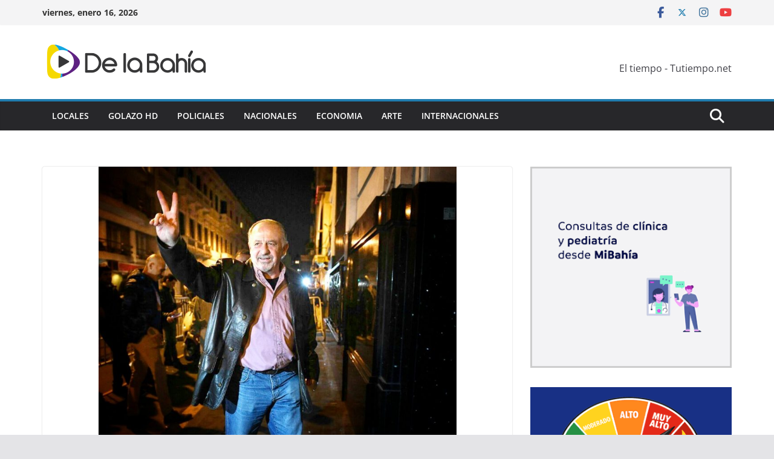

--- FILE ---
content_type: text/html; charset=UTF-8
request_url: https://www.delabahia.com.ar/candidato-k-reconocio-que-hubo-funcionarios-que-cometieron-actos-de-corrupcion-nefastos/
body_size: 15774
content:
		<!doctype html>
		<html lang="es-AR">
		
<head>

			<meta charset="UTF-8"/>
		<meta name="viewport" content="width=device-width, initial-scale=1">
		<link rel="profile" href="http://gmpg.org/xfn/11"/>
		
	<meta name='robots' content='index, follow, max-image-preview:large, max-snippet:-1, max-video-preview:-1' />
	<style>img:is([sizes="auto" i], [sizes^="auto," i]) { contain-intrinsic-size: 3000px 1500px }</style>
	
	<!-- This site is optimized with the Yoast SEO plugin v26.3 - https://yoast.com/wordpress/plugins/seo/ -->
	<title>Candidato K reconoció que &quot;hubo funcionarios que cometieron actos de corrupción nefastos&quot; - De La Bahia</title>
	<link rel="canonical" href="https://www.delabahia.com.ar/candidato-k-reconocio-que-hubo-funcionarios-que-cometieron-actos-de-corrupcion-nefastos/" />
	<meta property="og:locale" content="es_ES" />
	<meta property="og:type" content="article" />
	<meta property="og:title" content="Candidato K reconoció que &quot;hubo funcionarios que cometieron actos de corrupción nefastos&quot; - De La Bahia" />
	<meta property="og:description" content="&nbsp; El secretario general de la CTA de los Trabajadores, Hugo Yasky, admitió hoy que hubo funcionarios kirchneristas que &#8220;cometieron" />
	<meta property="og:url" content="https://www.delabahia.com.ar/candidato-k-reconocio-que-hubo-funcionarios-que-cometieron-actos-de-corrupcion-nefastos/" />
	<meta property="og:site_name" content="De La Bahia" />
	<meta property="article:published_time" content="2017-09-28T13:34:41+00:00" />
	<meta property="og:image" content="https://www.delabahia.com.ar/wp-content/uploads/2017/09/0.1-501.jpg" />
	<meta property="og:image:width" content="1200" />
	<meta property="og:image:height" content="902" />
	<meta property="og:image:type" content="image/jpeg" />
	<meta name="author" content="De La Bahía Noticias" />
	<meta name="twitter:card" content="summary_large_image" />
	<meta name="twitter:label1" content="Escrito por" />
	<meta name="twitter:data1" content="De La Bahía Noticias" />
	<meta name="twitter:label2" content="Tiempo de lectura" />
	<meta name="twitter:data2" content="1 minuto" />
	<script type="application/ld+json" class="yoast-schema-graph">{"@context":"https://schema.org","@graph":[{"@type":"Article","@id":"https://www.delabahia.com.ar/candidato-k-reconocio-que-hubo-funcionarios-que-cometieron-actos-de-corrupcion-nefastos/#article","isPartOf":{"@id":"https://www.delabahia.com.ar/candidato-k-reconocio-que-hubo-funcionarios-que-cometieron-actos-de-corrupcion-nefastos/"},"author":{"name":"De La Bahía Noticias","@id":"https://www.delabahia.com.ar/#/schema/person/0b76d904a91776d197e35d54c16d3a29"},"headline":"Candidato K reconoció que &#8220;hubo funcionarios que cometieron actos de corrupción nefastos&#8221;","datePublished":"2017-09-28T13:34:41+00:00","mainEntityOfPage":{"@id":"https://www.delabahia.com.ar/candidato-k-reconocio-que-hubo-funcionarios-que-cometieron-actos-de-corrupcion-nefastos/"},"wordCount":164,"commentCount":0,"publisher":{"@id":"https://www.delabahia.com.ar/#organization"},"image":{"@id":"https://www.delabahia.com.ar/candidato-k-reconocio-que-hubo-funcionarios-que-cometieron-actos-de-corrupcion-nefastos/#primaryimage"},"thumbnailUrl":"https://www.delabahia.com.ar/wp-content/uploads/2017/09/0.1-501.jpg","keywords":["corrupcion","corrupción K","Cristina Fernández","Hugo Yasky","José López","Unidad Ciudadana"],"articleSection":["Nacionales"],"inLanguage":"es-AR","potentialAction":[{"@type":"CommentAction","name":"Comment","target":["https://www.delabahia.com.ar/candidato-k-reconocio-que-hubo-funcionarios-que-cometieron-actos-de-corrupcion-nefastos/#respond"]}]},{"@type":"WebPage","@id":"https://www.delabahia.com.ar/candidato-k-reconocio-que-hubo-funcionarios-que-cometieron-actos-de-corrupcion-nefastos/","url":"https://www.delabahia.com.ar/candidato-k-reconocio-que-hubo-funcionarios-que-cometieron-actos-de-corrupcion-nefastos/","name":"Candidato K reconoció que \"hubo funcionarios que cometieron actos de corrupción nefastos\" - De La Bahia","isPartOf":{"@id":"https://www.delabahia.com.ar/#website"},"primaryImageOfPage":{"@id":"https://www.delabahia.com.ar/candidato-k-reconocio-que-hubo-funcionarios-que-cometieron-actos-de-corrupcion-nefastos/#primaryimage"},"image":{"@id":"https://www.delabahia.com.ar/candidato-k-reconocio-que-hubo-funcionarios-que-cometieron-actos-de-corrupcion-nefastos/#primaryimage"},"thumbnailUrl":"https://www.delabahia.com.ar/wp-content/uploads/2017/09/0.1-501.jpg","datePublished":"2017-09-28T13:34:41+00:00","breadcrumb":{"@id":"https://www.delabahia.com.ar/candidato-k-reconocio-que-hubo-funcionarios-que-cometieron-actos-de-corrupcion-nefastos/#breadcrumb"},"inLanguage":"es-AR","potentialAction":[{"@type":"ReadAction","target":["https://www.delabahia.com.ar/candidato-k-reconocio-que-hubo-funcionarios-que-cometieron-actos-de-corrupcion-nefastos/"]}]},{"@type":"ImageObject","inLanguage":"es-AR","@id":"https://www.delabahia.com.ar/candidato-k-reconocio-que-hubo-funcionarios-que-cometieron-actos-de-corrupcion-nefastos/#primaryimage","url":"https://www.delabahia.com.ar/wp-content/uploads/2017/09/0.1-501.jpg","contentUrl":"https://www.delabahia.com.ar/wp-content/uploads/2017/09/0.1-501.jpg","width":1200,"height":902},{"@type":"BreadcrumbList","@id":"https://www.delabahia.com.ar/candidato-k-reconocio-que-hubo-funcionarios-que-cometieron-actos-de-corrupcion-nefastos/#breadcrumb","itemListElement":[{"@type":"ListItem","position":1,"name":"Inicio","item":"https://www.delabahia.com.ar/"},{"@type":"ListItem","position":2,"name":"Candidato K reconoció que &#8220;hubo funcionarios que cometieron actos de corrupción nefastos&#8221;"}]},{"@type":"WebSite","@id":"https://www.delabahia.com.ar/#website","url":"https://www.delabahia.com.ar/","name":"De La Bahia","description":"Noticias en vivo","publisher":{"@id":"https://www.delabahia.com.ar/#organization"},"potentialAction":[{"@type":"SearchAction","target":{"@type":"EntryPoint","urlTemplate":"https://www.delabahia.com.ar/?s={search_term_string}"},"query-input":{"@type":"PropertyValueSpecification","valueRequired":true,"valueName":"search_term_string"}}],"inLanguage":"es-AR"},{"@type":"Organization","@id":"https://www.delabahia.com.ar/#organization","name":"De La Bahia","url":"https://www.delabahia.com.ar/","logo":{"@type":"ImageObject","inLanguage":"es-AR","@id":"https://www.delabahia.com.ar/#/schema/logo/image/","url":"https://www.delabahia.com.ar/wp-content/uploads/2021/07/cropped-278x75-1.png","contentUrl":"https://www.delabahia.com.ar/wp-content/uploads/2021/07/cropped-278x75-1.png","width":278,"height":75,"caption":"De La Bahia"},"image":{"@id":"https://www.delabahia.com.ar/#/schema/logo/image/"}},{"@type":"Person","@id":"https://www.delabahia.com.ar/#/schema/person/0b76d904a91776d197e35d54c16d3a29","name":"De La Bahía Noticias","image":{"@type":"ImageObject","inLanguage":"es-AR","@id":"https://www.delabahia.com.ar/#/schema/person/image/","url":"https://secure.gravatar.com/avatar/d7825cd63cd355312af43cb78ec1c2a0?s=96&d=mm&r=g","contentUrl":"https://secure.gravatar.com/avatar/d7825cd63cd355312af43cb78ec1c2a0?s=96&d=mm&r=g","caption":"De La Bahía Noticias"},"url":"https://www.delabahia.com.ar/author/segui/"}]}</script>
	<!-- / Yoast SEO plugin. -->


<link rel="alternate" type="application/rss+xml" title="De La Bahia &raquo; Feed" href="https://www.delabahia.com.ar/feed/" />
<link rel="alternate" type="application/rss+xml" title="De La Bahia &raquo; RSS de los comentarios" href="https://www.delabahia.com.ar/comments/feed/" />
<link rel="alternate" type="application/rss+xml" title="De La Bahia &raquo; Candidato K reconoció que &#8220;hubo funcionarios que cometieron actos de corrupción nefastos&#8221; RSS de los comentarios" href="https://www.delabahia.com.ar/candidato-k-reconocio-que-hubo-funcionarios-que-cometieron-actos-de-corrupcion-nefastos/feed/" />
<script type="text/javascript">
/* <![CDATA[ */
window._wpemojiSettings = {"baseUrl":"https:\/\/s.w.org\/images\/core\/emoji\/15.0.3\/72x72\/","ext":".png","svgUrl":"https:\/\/s.w.org\/images\/core\/emoji\/15.0.3\/svg\/","svgExt":".svg","source":{"concatemoji":"https:\/\/www.delabahia.com.ar\/wp-includes\/js\/wp-emoji-release.min.js?ver=6.7.4"}};
/*! This file is auto-generated */
!function(i,n){var o,s,e;function c(e){try{var t={supportTests:e,timestamp:(new Date).valueOf()};sessionStorage.setItem(o,JSON.stringify(t))}catch(e){}}function p(e,t,n){e.clearRect(0,0,e.canvas.width,e.canvas.height),e.fillText(t,0,0);var t=new Uint32Array(e.getImageData(0,0,e.canvas.width,e.canvas.height).data),r=(e.clearRect(0,0,e.canvas.width,e.canvas.height),e.fillText(n,0,0),new Uint32Array(e.getImageData(0,0,e.canvas.width,e.canvas.height).data));return t.every(function(e,t){return e===r[t]})}function u(e,t,n){switch(t){case"flag":return n(e,"\ud83c\udff3\ufe0f\u200d\u26a7\ufe0f","\ud83c\udff3\ufe0f\u200b\u26a7\ufe0f")?!1:!n(e,"\ud83c\uddfa\ud83c\uddf3","\ud83c\uddfa\u200b\ud83c\uddf3")&&!n(e,"\ud83c\udff4\udb40\udc67\udb40\udc62\udb40\udc65\udb40\udc6e\udb40\udc67\udb40\udc7f","\ud83c\udff4\u200b\udb40\udc67\u200b\udb40\udc62\u200b\udb40\udc65\u200b\udb40\udc6e\u200b\udb40\udc67\u200b\udb40\udc7f");case"emoji":return!n(e,"\ud83d\udc26\u200d\u2b1b","\ud83d\udc26\u200b\u2b1b")}return!1}function f(e,t,n){var r="undefined"!=typeof WorkerGlobalScope&&self instanceof WorkerGlobalScope?new OffscreenCanvas(300,150):i.createElement("canvas"),a=r.getContext("2d",{willReadFrequently:!0}),o=(a.textBaseline="top",a.font="600 32px Arial",{});return e.forEach(function(e){o[e]=t(a,e,n)}),o}function t(e){var t=i.createElement("script");t.src=e,t.defer=!0,i.head.appendChild(t)}"undefined"!=typeof Promise&&(o="wpEmojiSettingsSupports",s=["flag","emoji"],n.supports={everything:!0,everythingExceptFlag:!0},e=new Promise(function(e){i.addEventListener("DOMContentLoaded",e,{once:!0})}),new Promise(function(t){var n=function(){try{var e=JSON.parse(sessionStorage.getItem(o));if("object"==typeof e&&"number"==typeof e.timestamp&&(new Date).valueOf()<e.timestamp+604800&&"object"==typeof e.supportTests)return e.supportTests}catch(e){}return null}();if(!n){if("undefined"!=typeof Worker&&"undefined"!=typeof OffscreenCanvas&&"undefined"!=typeof URL&&URL.createObjectURL&&"undefined"!=typeof Blob)try{var e="postMessage("+f.toString()+"("+[JSON.stringify(s),u.toString(),p.toString()].join(",")+"));",r=new Blob([e],{type:"text/javascript"}),a=new Worker(URL.createObjectURL(r),{name:"wpTestEmojiSupports"});return void(a.onmessage=function(e){c(n=e.data),a.terminate(),t(n)})}catch(e){}c(n=f(s,u,p))}t(n)}).then(function(e){for(var t in e)n.supports[t]=e[t],n.supports.everything=n.supports.everything&&n.supports[t],"flag"!==t&&(n.supports.everythingExceptFlag=n.supports.everythingExceptFlag&&n.supports[t]);n.supports.everythingExceptFlag=n.supports.everythingExceptFlag&&!n.supports.flag,n.DOMReady=!1,n.readyCallback=function(){n.DOMReady=!0}}).then(function(){return e}).then(function(){var e;n.supports.everything||(n.readyCallback(),(e=n.source||{}).concatemoji?t(e.concatemoji):e.wpemoji&&e.twemoji&&(t(e.twemoji),t(e.wpemoji)))}))}((window,document),window._wpemojiSettings);
/* ]]> */
</script>
<style id='wp-emoji-styles-inline-css' type='text/css'>

	img.wp-smiley, img.emoji {
		display: inline !important;
		border: none !important;
		box-shadow: none !important;
		height: 1em !important;
		width: 1em !important;
		margin: 0 0.07em !important;
		vertical-align: -0.1em !important;
		background: none !important;
		padding: 0 !important;
	}
</style>
<link rel='stylesheet' id='wp-block-library-css' href='https://www.delabahia.com.ar/wp-includes/css/dist/block-library/style.min.css?ver=6.7.4' type='text/css' media='all' />
<style id='wp-block-library-theme-inline-css' type='text/css'>
.wp-block-audio :where(figcaption){color:#555;font-size:13px;text-align:center}.is-dark-theme .wp-block-audio :where(figcaption){color:#ffffffa6}.wp-block-audio{margin:0 0 1em}.wp-block-code{border:1px solid #ccc;border-radius:4px;font-family:Menlo,Consolas,monaco,monospace;padding:.8em 1em}.wp-block-embed :where(figcaption){color:#555;font-size:13px;text-align:center}.is-dark-theme .wp-block-embed :where(figcaption){color:#ffffffa6}.wp-block-embed{margin:0 0 1em}.blocks-gallery-caption{color:#555;font-size:13px;text-align:center}.is-dark-theme .blocks-gallery-caption{color:#ffffffa6}:root :where(.wp-block-image figcaption){color:#555;font-size:13px;text-align:center}.is-dark-theme :root :where(.wp-block-image figcaption){color:#ffffffa6}.wp-block-image{margin:0 0 1em}.wp-block-pullquote{border-bottom:4px solid;border-top:4px solid;color:currentColor;margin-bottom:1.75em}.wp-block-pullquote cite,.wp-block-pullquote footer,.wp-block-pullquote__citation{color:currentColor;font-size:.8125em;font-style:normal;text-transform:uppercase}.wp-block-quote{border-left:.25em solid;margin:0 0 1.75em;padding-left:1em}.wp-block-quote cite,.wp-block-quote footer{color:currentColor;font-size:.8125em;font-style:normal;position:relative}.wp-block-quote:where(.has-text-align-right){border-left:none;border-right:.25em solid;padding-left:0;padding-right:1em}.wp-block-quote:where(.has-text-align-center){border:none;padding-left:0}.wp-block-quote.is-large,.wp-block-quote.is-style-large,.wp-block-quote:where(.is-style-plain){border:none}.wp-block-search .wp-block-search__label{font-weight:700}.wp-block-search__button{border:1px solid #ccc;padding:.375em .625em}:where(.wp-block-group.has-background){padding:1.25em 2.375em}.wp-block-separator.has-css-opacity{opacity:.4}.wp-block-separator{border:none;border-bottom:2px solid;margin-left:auto;margin-right:auto}.wp-block-separator.has-alpha-channel-opacity{opacity:1}.wp-block-separator:not(.is-style-wide):not(.is-style-dots){width:100px}.wp-block-separator.has-background:not(.is-style-dots){border-bottom:none;height:1px}.wp-block-separator.has-background:not(.is-style-wide):not(.is-style-dots){height:2px}.wp-block-table{margin:0 0 1em}.wp-block-table td,.wp-block-table th{word-break:normal}.wp-block-table :where(figcaption){color:#555;font-size:13px;text-align:center}.is-dark-theme .wp-block-table :where(figcaption){color:#ffffffa6}.wp-block-video :where(figcaption){color:#555;font-size:13px;text-align:center}.is-dark-theme .wp-block-video :where(figcaption){color:#ffffffa6}.wp-block-video{margin:0 0 1em}:root :where(.wp-block-template-part.has-background){margin-bottom:0;margin-top:0;padding:1.25em 2.375em}
</style>
<link rel='stylesheet' id='wp-components-css' href='https://www.delabahia.com.ar/wp-includes/css/dist/components/style.min.css?ver=6.7.4' type='text/css' media='all' />
<link rel='stylesheet' id='wp-preferences-css' href='https://www.delabahia.com.ar/wp-includes/css/dist/preferences/style.min.css?ver=6.7.4' type='text/css' media='all' />
<link rel='stylesheet' id='wp-block-editor-css' href='https://www.delabahia.com.ar/wp-includes/css/dist/block-editor/style.min.css?ver=6.7.4' type='text/css' media='all' />
<link rel='stylesheet' id='popup-maker-block-library-style-css' href='https://www.delabahia.com.ar/wp-content/plugins/popup-maker/dist/packages/block-library-style.css?ver=dbea705cfafe089d65f1' type='text/css' media='all' />
<style id='global-styles-inline-css' type='text/css'>
:root{--wp--preset--aspect-ratio--square: 1;--wp--preset--aspect-ratio--4-3: 4/3;--wp--preset--aspect-ratio--3-4: 3/4;--wp--preset--aspect-ratio--3-2: 3/2;--wp--preset--aspect-ratio--2-3: 2/3;--wp--preset--aspect-ratio--16-9: 16/9;--wp--preset--aspect-ratio--9-16: 9/16;--wp--preset--color--black: #000000;--wp--preset--color--cyan-bluish-gray: #abb8c3;--wp--preset--color--white: #ffffff;--wp--preset--color--pale-pink: #f78da7;--wp--preset--color--vivid-red: #cf2e2e;--wp--preset--color--luminous-vivid-orange: #ff6900;--wp--preset--color--luminous-vivid-amber: #fcb900;--wp--preset--color--light-green-cyan: #7bdcb5;--wp--preset--color--vivid-green-cyan: #00d084;--wp--preset--color--pale-cyan-blue: #8ed1fc;--wp--preset--color--vivid-cyan-blue: #0693e3;--wp--preset--color--vivid-purple: #9b51e0;--wp--preset--gradient--vivid-cyan-blue-to-vivid-purple: linear-gradient(135deg,rgba(6,147,227,1) 0%,rgb(155,81,224) 100%);--wp--preset--gradient--light-green-cyan-to-vivid-green-cyan: linear-gradient(135deg,rgb(122,220,180) 0%,rgb(0,208,130) 100%);--wp--preset--gradient--luminous-vivid-amber-to-luminous-vivid-orange: linear-gradient(135deg,rgba(252,185,0,1) 0%,rgba(255,105,0,1) 100%);--wp--preset--gradient--luminous-vivid-orange-to-vivid-red: linear-gradient(135deg,rgba(255,105,0,1) 0%,rgb(207,46,46) 100%);--wp--preset--gradient--very-light-gray-to-cyan-bluish-gray: linear-gradient(135deg,rgb(238,238,238) 0%,rgb(169,184,195) 100%);--wp--preset--gradient--cool-to-warm-spectrum: linear-gradient(135deg,rgb(74,234,220) 0%,rgb(151,120,209) 20%,rgb(207,42,186) 40%,rgb(238,44,130) 60%,rgb(251,105,98) 80%,rgb(254,248,76) 100%);--wp--preset--gradient--blush-light-purple: linear-gradient(135deg,rgb(255,206,236) 0%,rgb(152,150,240) 100%);--wp--preset--gradient--blush-bordeaux: linear-gradient(135deg,rgb(254,205,165) 0%,rgb(254,45,45) 50%,rgb(107,0,62) 100%);--wp--preset--gradient--luminous-dusk: linear-gradient(135deg,rgb(255,203,112) 0%,rgb(199,81,192) 50%,rgb(65,88,208) 100%);--wp--preset--gradient--pale-ocean: linear-gradient(135deg,rgb(255,245,203) 0%,rgb(182,227,212) 50%,rgb(51,167,181) 100%);--wp--preset--gradient--electric-grass: linear-gradient(135deg,rgb(202,248,128) 0%,rgb(113,206,126) 100%);--wp--preset--gradient--midnight: linear-gradient(135deg,rgb(2,3,129) 0%,rgb(40,116,252) 100%);--wp--preset--font-size--small: 13px;--wp--preset--font-size--medium: 16px;--wp--preset--font-size--large: 20px;--wp--preset--font-size--x-large: 24px;--wp--preset--font-size--xx-large: 30px;--wp--preset--font-size--huge: 36px;--wp--preset--font-family--dm-sans: DM Sans, sans-serif;--wp--preset--font-family--public-sans: Public Sans, sans-serif;--wp--preset--font-family--roboto: Roboto, sans-serif;--wp--preset--font-family--segoe-ui: Segoe UI, Arial, sans-serif;--wp--preset--font-family--ibm-plex-serif: IBM Plex Serif, sans-serif;--wp--preset--font-family--inter: Inter, sans-serif;--wp--preset--spacing--20: 0.44rem;--wp--preset--spacing--30: 0.67rem;--wp--preset--spacing--40: 1rem;--wp--preset--spacing--50: 1.5rem;--wp--preset--spacing--60: 2.25rem;--wp--preset--spacing--70: 3.38rem;--wp--preset--spacing--80: 5.06rem;--wp--preset--shadow--natural: 6px 6px 9px rgba(0, 0, 0, 0.2);--wp--preset--shadow--deep: 12px 12px 50px rgba(0, 0, 0, 0.4);--wp--preset--shadow--sharp: 6px 6px 0px rgba(0, 0, 0, 0.2);--wp--preset--shadow--outlined: 6px 6px 0px -3px rgba(255, 255, 255, 1), 6px 6px rgba(0, 0, 0, 1);--wp--preset--shadow--crisp: 6px 6px 0px rgba(0, 0, 0, 1);}:root { --wp--style--global--content-size: 760px;--wp--style--global--wide-size: 1160px; }:where(body) { margin: 0; }.wp-site-blocks > .alignleft { float: left; margin-right: 2em; }.wp-site-blocks > .alignright { float: right; margin-left: 2em; }.wp-site-blocks > .aligncenter { justify-content: center; margin-left: auto; margin-right: auto; }:where(.wp-site-blocks) > * { margin-block-start: 24px; margin-block-end: 0; }:where(.wp-site-blocks) > :first-child { margin-block-start: 0; }:where(.wp-site-blocks) > :last-child { margin-block-end: 0; }:root { --wp--style--block-gap: 24px; }:root :where(.is-layout-flow) > :first-child{margin-block-start: 0;}:root :where(.is-layout-flow) > :last-child{margin-block-end: 0;}:root :where(.is-layout-flow) > *{margin-block-start: 24px;margin-block-end: 0;}:root :where(.is-layout-constrained) > :first-child{margin-block-start: 0;}:root :where(.is-layout-constrained) > :last-child{margin-block-end: 0;}:root :where(.is-layout-constrained) > *{margin-block-start: 24px;margin-block-end: 0;}:root :where(.is-layout-flex){gap: 24px;}:root :where(.is-layout-grid){gap: 24px;}.is-layout-flow > .alignleft{float: left;margin-inline-start: 0;margin-inline-end: 2em;}.is-layout-flow > .alignright{float: right;margin-inline-start: 2em;margin-inline-end: 0;}.is-layout-flow > .aligncenter{margin-left: auto !important;margin-right: auto !important;}.is-layout-constrained > .alignleft{float: left;margin-inline-start: 0;margin-inline-end: 2em;}.is-layout-constrained > .alignright{float: right;margin-inline-start: 2em;margin-inline-end: 0;}.is-layout-constrained > .aligncenter{margin-left: auto !important;margin-right: auto !important;}.is-layout-constrained > :where(:not(.alignleft):not(.alignright):not(.alignfull)){max-width: var(--wp--style--global--content-size);margin-left: auto !important;margin-right: auto !important;}.is-layout-constrained > .alignwide{max-width: var(--wp--style--global--wide-size);}body .is-layout-flex{display: flex;}.is-layout-flex{flex-wrap: wrap;align-items: center;}.is-layout-flex > :is(*, div){margin: 0;}body .is-layout-grid{display: grid;}.is-layout-grid > :is(*, div){margin: 0;}body{padding-top: 0px;padding-right: 0px;padding-bottom: 0px;padding-left: 0px;}a:where(:not(.wp-element-button)){text-decoration: underline;}:root :where(.wp-element-button, .wp-block-button__link){background-color: #32373c;border-width: 0;color: #fff;font-family: inherit;font-size: inherit;line-height: inherit;padding: calc(0.667em + 2px) calc(1.333em + 2px);text-decoration: none;}.has-black-color{color: var(--wp--preset--color--black) !important;}.has-cyan-bluish-gray-color{color: var(--wp--preset--color--cyan-bluish-gray) !important;}.has-white-color{color: var(--wp--preset--color--white) !important;}.has-pale-pink-color{color: var(--wp--preset--color--pale-pink) !important;}.has-vivid-red-color{color: var(--wp--preset--color--vivid-red) !important;}.has-luminous-vivid-orange-color{color: var(--wp--preset--color--luminous-vivid-orange) !important;}.has-luminous-vivid-amber-color{color: var(--wp--preset--color--luminous-vivid-amber) !important;}.has-light-green-cyan-color{color: var(--wp--preset--color--light-green-cyan) !important;}.has-vivid-green-cyan-color{color: var(--wp--preset--color--vivid-green-cyan) !important;}.has-pale-cyan-blue-color{color: var(--wp--preset--color--pale-cyan-blue) !important;}.has-vivid-cyan-blue-color{color: var(--wp--preset--color--vivid-cyan-blue) !important;}.has-vivid-purple-color{color: var(--wp--preset--color--vivid-purple) !important;}.has-black-background-color{background-color: var(--wp--preset--color--black) !important;}.has-cyan-bluish-gray-background-color{background-color: var(--wp--preset--color--cyan-bluish-gray) !important;}.has-white-background-color{background-color: var(--wp--preset--color--white) !important;}.has-pale-pink-background-color{background-color: var(--wp--preset--color--pale-pink) !important;}.has-vivid-red-background-color{background-color: var(--wp--preset--color--vivid-red) !important;}.has-luminous-vivid-orange-background-color{background-color: var(--wp--preset--color--luminous-vivid-orange) !important;}.has-luminous-vivid-amber-background-color{background-color: var(--wp--preset--color--luminous-vivid-amber) !important;}.has-light-green-cyan-background-color{background-color: var(--wp--preset--color--light-green-cyan) !important;}.has-vivid-green-cyan-background-color{background-color: var(--wp--preset--color--vivid-green-cyan) !important;}.has-pale-cyan-blue-background-color{background-color: var(--wp--preset--color--pale-cyan-blue) !important;}.has-vivid-cyan-blue-background-color{background-color: var(--wp--preset--color--vivid-cyan-blue) !important;}.has-vivid-purple-background-color{background-color: var(--wp--preset--color--vivid-purple) !important;}.has-black-border-color{border-color: var(--wp--preset--color--black) !important;}.has-cyan-bluish-gray-border-color{border-color: var(--wp--preset--color--cyan-bluish-gray) !important;}.has-white-border-color{border-color: var(--wp--preset--color--white) !important;}.has-pale-pink-border-color{border-color: var(--wp--preset--color--pale-pink) !important;}.has-vivid-red-border-color{border-color: var(--wp--preset--color--vivid-red) !important;}.has-luminous-vivid-orange-border-color{border-color: var(--wp--preset--color--luminous-vivid-orange) !important;}.has-luminous-vivid-amber-border-color{border-color: var(--wp--preset--color--luminous-vivid-amber) !important;}.has-light-green-cyan-border-color{border-color: var(--wp--preset--color--light-green-cyan) !important;}.has-vivid-green-cyan-border-color{border-color: var(--wp--preset--color--vivid-green-cyan) !important;}.has-pale-cyan-blue-border-color{border-color: var(--wp--preset--color--pale-cyan-blue) !important;}.has-vivid-cyan-blue-border-color{border-color: var(--wp--preset--color--vivid-cyan-blue) !important;}.has-vivid-purple-border-color{border-color: var(--wp--preset--color--vivid-purple) !important;}.has-vivid-cyan-blue-to-vivid-purple-gradient-background{background: var(--wp--preset--gradient--vivid-cyan-blue-to-vivid-purple) !important;}.has-light-green-cyan-to-vivid-green-cyan-gradient-background{background: var(--wp--preset--gradient--light-green-cyan-to-vivid-green-cyan) !important;}.has-luminous-vivid-amber-to-luminous-vivid-orange-gradient-background{background: var(--wp--preset--gradient--luminous-vivid-amber-to-luminous-vivid-orange) !important;}.has-luminous-vivid-orange-to-vivid-red-gradient-background{background: var(--wp--preset--gradient--luminous-vivid-orange-to-vivid-red) !important;}.has-very-light-gray-to-cyan-bluish-gray-gradient-background{background: var(--wp--preset--gradient--very-light-gray-to-cyan-bluish-gray) !important;}.has-cool-to-warm-spectrum-gradient-background{background: var(--wp--preset--gradient--cool-to-warm-spectrum) !important;}.has-blush-light-purple-gradient-background{background: var(--wp--preset--gradient--blush-light-purple) !important;}.has-blush-bordeaux-gradient-background{background: var(--wp--preset--gradient--blush-bordeaux) !important;}.has-luminous-dusk-gradient-background{background: var(--wp--preset--gradient--luminous-dusk) !important;}.has-pale-ocean-gradient-background{background: var(--wp--preset--gradient--pale-ocean) !important;}.has-electric-grass-gradient-background{background: var(--wp--preset--gradient--electric-grass) !important;}.has-midnight-gradient-background{background: var(--wp--preset--gradient--midnight) !important;}.has-small-font-size{font-size: var(--wp--preset--font-size--small) !important;}.has-medium-font-size{font-size: var(--wp--preset--font-size--medium) !important;}.has-large-font-size{font-size: var(--wp--preset--font-size--large) !important;}.has-x-large-font-size{font-size: var(--wp--preset--font-size--x-large) !important;}.has-xx-large-font-size{font-size: var(--wp--preset--font-size--xx-large) !important;}.has-huge-font-size{font-size: var(--wp--preset--font-size--huge) !important;}.has-dm-sans-font-family{font-family: var(--wp--preset--font-family--dm-sans) !important;}.has-public-sans-font-family{font-family: var(--wp--preset--font-family--public-sans) !important;}.has-roboto-font-family{font-family: var(--wp--preset--font-family--roboto) !important;}.has-segoe-ui-font-family{font-family: var(--wp--preset--font-family--segoe-ui) !important;}.has-ibm-plex-serif-font-family{font-family: var(--wp--preset--font-family--ibm-plex-serif) !important;}.has-inter-font-family{font-family: var(--wp--preset--font-family--inter) !important;}
:root :where(.wp-block-pullquote){font-size: 1.5em;line-height: 1.6;}
</style>
<link rel='stylesheet' id='contact-form-7-css' href='https://www.delabahia.com.ar/wp-content/plugins/contact-form-7/includes/css/styles.css?ver=6.1.3' type='text/css' media='all' />
<link rel='stylesheet' id='colormag_style-css' href='https://www.delabahia.com.ar/wp-content/themes/colormag/style.css?ver=1768536006' type='text/css' media='all' />
<style id='colormag_style-inline-css' type='text/css'>
@media screen and (min-width: 992px) {.cm-primary{width:70%;}}.cm-header .cm-menu-toggle svg,
			.cm-header .cm-menu-toggle svg{fill:#fff;}.cm-footer-bar-area .cm-footer-bar__2 a{color:#207daf;}@media screen and (min-width: 992px) {.cm-primary{width:70%;}}.cm-header .cm-menu-toggle svg,
			.cm-header .cm-menu-toggle svg{fill:#fff;}.cm-footer-bar-area .cm-footer-bar__2 a{color:#207daf;}:root{--top-grid-columns: 4;
			--main-grid-columns: 4;
			--bottom-grid-columns: 2;
			}.cm-footer-builder .cm-footer-bottom-row .cm-footer-col{flex-direction: column;}.cm-footer-builder .cm-footer-main-row .cm-footer-col{flex-direction: column;}.cm-footer-builder .cm-footer-top-row .cm-footer-col{flex-direction: column;} :root{--colormag-color-1: #eaf3fb;--colormag-color-2: #bfdcf3;--colormag-color-3: #94c4eb;--colormag-color-4: #6aace2;--colormag-color-5: #257bc1;--colormag-color-6: #1d6096;--colormag-color-7: #15446b;--colormag-color-8: #0c2941;--colormag-color-9: #040e16;}
</style>
<link rel='stylesheet' id='font-awesome-all-css' href='https://www.delabahia.com.ar/wp-content/themes/colormag/inc/customizer/customind/assets/fontawesome/v6/css/all.min.css?ver=6.2.4' type='text/css' media='all' />
<link rel='stylesheet' id='colormag-featured-image-popup-css-css' href='https://www.delabahia.com.ar/wp-content/themes/colormag/assets/js/magnific-popup/magnific-popup.min.css?ver=4.0.20' type='text/css' media='all' />
<link rel='stylesheet' id='font-awesome-4-css' href='https://www.delabahia.com.ar/wp-content/themes/colormag/assets/library/font-awesome/css/v4-shims.min.css?ver=4.7.0' type='text/css' media='all' />
<link rel='stylesheet' id='colormag-font-awesome-6-css' href='https://www.delabahia.com.ar/wp-content/themes/colormag/inc/customizer/customind/assets/fontawesome/v6/css/all.min.css?ver=6.2.4' type='text/css' media='all' />
<script type="text/javascript" src="https://www.delabahia.com.ar/wp-includes/js/jquery/jquery.min.js?ver=3.7.1" id="jquery-core-js"></script>
<script type="text/javascript" src="https://www.delabahia.com.ar/wp-includes/js/jquery/jquery-migrate.min.js?ver=3.4.1" id="jquery-migrate-js"></script>
<!--[if lte IE 8]>
<script type="text/javascript" src="https://www.delabahia.com.ar/wp-content/themes/colormag/assets/js/html5shiv.min.js?ver=4.0.20" id="html5-js"></script>
<![endif]-->
<link rel="https://api.w.org/" href="https://www.delabahia.com.ar/wp-json/" /><link rel="alternate" title="JSON" type="application/json" href="https://www.delabahia.com.ar/wp-json/wp/v2/posts/114912" /><link rel="EditURI" type="application/rsd+xml" title="RSD" href="https://www.delabahia.com.ar/xmlrpc.php?rsd" />
<meta name="generator" content="WordPress 6.7.4" />
<link rel='shortlink' href='https://www.delabahia.com.ar/?p=114912' />
<link rel="alternate" title="oEmbed (JSON)" type="application/json+oembed" href="https://www.delabahia.com.ar/wp-json/oembed/1.0/embed?url=https%3A%2F%2Fwww.delabahia.com.ar%2Fcandidato-k-reconocio-que-hubo-funcionarios-que-cometieron-actos-de-corrupcion-nefastos%2F" />
<link rel="alternate" title="oEmbed (XML)" type="text/xml+oembed" href="https://www.delabahia.com.ar/wp-json/oembed/1.0/embed?url=https%3A%2F%2Fwww.delabahia.com.ar%2Fcandidato-k-reconocio-que-hubo-funcionarios-que-cometieron-actos-de-corrupcion-nefastos%2F&#038;format=xml" />
<meta property="fb:app_id" content="855351531283212"/>
		<!-- GA Google Analytics @ https://m0n.co/ga -->
		<script>
			(function(i,s,o,g,r,a,m){i['GoogleAnalyticsObject']=r;i[r]=i[r]||function(){
			(i[r].q=i[r].q||[]).push(arguments)},i[r].l=1*new Date();a=s.createElement(o),
			m=s.getElementsByTagName(o)[0];a.async=1;a.src=g;m.parentNode.insertBefore(a,m)
			})(window,document,'script','https://www.google-analytics.com/analytics.js','ga');
			ga('create', 'UA-101191698-1', 'auto');
			ga('send', 'pageview');
		</script>

	<link rel="pingback" href="https://www.delabahia.com.ar/xmlrpc.php"><style class='wp-fonts-local' type='text/css'>
@font-face{font-family:"DM Sans";font-style:normal;font-weight:100 900;font-display:fallback;src:url('https://fonts.gstatic.com/s/dmsans/v15/rP2Hp2ywxg089UriCZOIHTWEBlw.woff2') format('woff2');}
@font-face{font-family:"Public Sans";font-style:normal;font-weight:100 900;font-display:fallback;src:url('https://fonts.gstatic.com/s/publicsans/v15/ijwOs5juQtsyLLR5jN4cxBEoRDf44uE.woff2') format('woff2');}
@font-face{font-family:Roboto;font-style:normal;font-weight:100 900;font-display:fallback;src:url('https://fonts.gstatic.com/s/roboto/v30/KFOjCnqEu92Fr1Mu51TjASc6CsE.woff2') format('woff2');}
@font-face{font-family:"IBM Plex Serif";font-style:normal;font-weight:400;font-display:fallback;src:url('https://www.delabahia.com.ar/wp-content/themes/colormag/assets/fonts/IBMPlexSerif-Regular.woff2') format('woff2');}
@font-face{font-family:"IBM Plex Serif";font-style:normal;font-weight:700;font-display:fallback;src:url('https://www.delabahia.com.ar/wp-content/themes/colormag/assets/fonts/IBMPlexSerif-Bold.woff2') format('woff2');}
@font-face{font-family:"IBM Plex Serif";font-style:normal;font-weight:600;font-display:fallback;src:url('https://www.delabahia.com.ar/wp-content/themes/colormag/assets/fonts/IBMPlexSerif-SemiBold.woff2') format('woff2');}
@font-face{font-family:Inter;font-style:normal;font-weight:400;font-display:fallback;src:url('https://www.delabahia.com.ar/wp-content/themes/colormag/assets/fonts/Inter-Regular.woff2') format('woff2');}
</style>
<link rel="icon" href="https://www.delabahia.com.ar/wp-content/uploads/2021/07/cropped-FAVICON-32x32.png" sizes="32x32" />
<link rel="icon" href="https://www.delabahia.com.ar/wp-content/uploads/2021/07/cropped-FAVICON-192x192.png" sizes="192x192" />
<link rel="apple-touch-icon" href="https://www.delabahia.com.ar/wp-content/uploads/2021/07/cropped-FAVICON-180x180.png" />
<meta name="msapplication-TileImage" content="https://www.delabahia.com.ar/wp-content/uploads/2021/07/cropped-FAVICON-270x270.png" />
		<style type="text/css" id="wp-custom-css">
			.date-in-header {
	font-weight:bold!important;
	color:#333333!important;
}

article .entry-date {
	font-weight:bold!important;
	font-size:14px;
}

highlights-featured-image, img {
	object-fit: cover;
}


.home .advertisement_728x90 img {width: 100%; max-width: 500px;margin: 0;}
#colormag_728x90_advertisement_widget-5 {float: left;}

.home #colormag_highlighted_posts_widget-4 .single-article {width: 100%; margin: 2.5px; height: 200px !important; max-width: 375px;}
.home #colormag_highlighted_posts_widget-4 .single-article img {height: 200px;}
.home #secondary {display: none;}
.home #primary {width: 100%;}
.home .attachment-colormag-featured-post-medium {width: 100%;}
.radio-online img{width: 50%;}

.home #text-35, .home #text-36, .home #text-42 {width: 27%; display: flex;}
.home #colormag_featured_posts_widget-8,
.home #colormag_featured_posts_widget-6,
.home #colormag_featured_posts_widget-7,
.home #colormag_featured_posts_widget-9,
.home #colormag_featured_posts_widget-10
{width: 70%; float: left; margin-right: 3%;}

.home .widget_slider_area img {width: 630px; height: 400px;}

.home .widget_beside_slider .single-article,
.home .widget_beside_slider .single-article img {height: 195px;}

@media screen and (max-width: 420px) {
	.radio-online img{width: 100%;}
.home .widget_slider_area img {width: 100%; height: 200px;}

.home .widget_beside_slider .single-article, .home .widget_beside_slider .single-article img {height: 150px;}
.home #colormag_highlighted_posts_widget-4 .single-article {width: 48%; height: 150px !important;}
.home #colormag_highlighted_posts_widget-4 .single-article img {height: 150px;}

.home #text-35, .home #text-36
.home #colormag_featured_posts_widget-8,
.home #colormag_featured_posts_widget-6,
.home #colormag_featured_posts_widget-7,
.home #colormag_featured_posts_widget-9,
.home #colormag_featured_posts_widget-10
{width: 100%;}

}
	
		</style>
		<!-- ## NXS/OG ## --><!-- ## NXSOGTAGS ## --><!-- ## NXS/OG ## -->

</head>

<body class="post-template-default single single-post postid-114912 single-format-standard wp-custom-logo wp-embed-responsive cm-header-layout-1 adv-style-1  wide cm-started-content">




		<div id="page" class="hfeed site">
				<a class="skip-link screen-reader-text" href="#main">Skip to content</a>
		

			<header id="cm-masthead" class="cm-header cm-layout-1 cm-layout-1-style-1 cm-full-width">
		
		
				<div class="cm-top-bar">
					<div class="cm-container">
						<div class="cm-row">
							<div class="cm-top-bar__1">
				
		<div class="date-in-header">
			viernes, enero 16, 2026		</div>

									</div>

							<div class="cm-top-bar__2">
				
		<div class="social-links">
			<ul>
				<li><a href="https://www.facebook.com/delabahia915" target="_blank"><i class="fa fa-facebook"></i></a></li><li><a href="https://twitter.com/delabahia915" target="_blank"><i class="fa-brands fa-x-twitter"></i></a></li><li><a href="https://instagram.com/delabahia915" target="_blank"><i class="fa fa-instagram"></i></a></li><li><a href="https://www.youtube.com/channel/UCSKYcJ9lJnllyH4QaGLASOA" target="_blank"><i class="fa fa-youtube"></i></a></li>			</ul>
		</div><!-- .social-links -->
									</div>
						</div>
					</div>
				</div>

				
				<div class="cm-main-header">
		
		
	<div id="cm-header-1" class="cm-header-1">
		<div class="cm-container">
			<div class="cm-row">

				<div class="cm-header-col-1">
										<div id="cm-site-branding" class="cm-site-branding">
		<a href="https://www.delabahia.com.ar/" class="custom-logo-link" rel="home"><img width="278" height="75" src="https://www.delabahia.com.ar/wp-content/uploads/2021/07/cropped-278x75-1.png" class="custom-logo" alt="De La Bahia" decoding="async" /></a>					</div><!-- #cm-site-branding -->
	
				</div><!-- .cm-header-col-1 -->

				<div class="cm-header-col-2">
										<div id="header-right-sidebar" class="clearfix">
						<aside id="text-12" class="widget widget_text clearfix widget-colormag_header_sidebar">			<div class="textwidget"><div class="text-center" style="padding: 10px;">
</div>
<!-- www.tutiempo.net - Ancho:196px - Alto:50px -->
<div id="TT_JinwLxYhtplcMaIK7fqzzjjDD9uKM4SlbYEd1cCIK1z">El tiempo - Tutiempo.net</div>
<script type="text/javascript" src="https://www.tutiempo.net/s-widget/l_JinwLxYhtplcMaIK7fqzzjjDD9uKM4SlbYEd1cCIK1z"></script></div>
		</aside>					</div>
									</div><!-- .cm-header-col-2 -->

		</div>
	</div>
</div>
		
<div id="cm-header-2" class="cm-header-2">
	<nav id="cm-primary-nav" class="cm-primary-nav">
		<div class="cm-container">
			<div class="cm-row">
				
											<div class="cm-header-actions">
													<div class="cm-top-search">
						<i class="fa fa-search search-top"></i>
						<div class="search-form-top">
									
<form action="https://www.delabahia.com.ar/" class="search-form searchform clearfix" method="get" role="search">

	<div class="search-wrap">
		<input type="search"
				class="s field"
				name="s"
				value=""
				placeholder="Search"
		/>

		<button class="search-icon" type="submit"></button>
	</div>

</form><!-- .searchform -->
						</div>
					</div>
									</div>
				
					<p class="cm-menu-toggle" aria-expanded="false">
						<svg class="cm-icon cm-icon--bars" xmlns="http://www.w3.org/2000/svg" viewBox="0 0 24 24"><path d="M21 19H3a1 1 0 0 1 0-2h18a1 1 0 0 1 0 2Zm0-6H3a1 1 0 0 1 0-2h18a1 1 0 0 1 0 2Zm0-6H3a1 1 0 0 1 0-2h18a1 1 0 0 1 0 2Z"></path></svg>						<svg class="cm-icon cm-icon--x-mark" xmlns="http://www.w3.org/2000/svg" viewBox="0 0 24 24"><path d="m13.4 12 8.3-8.3c.4-.4.4-1 0-1.4s-1-.4-1.4 0L12 10.6 3.7 2.3c-.4-.4-1-.4-1.4 0s-.4 1 0 1.4l8.3 8.3-8.3 8.3c-.4.4-.4 1 0 1.4.2.2.4.3.7.3s.5-.1.7-.3l8.3-8.3 8.3 8.3c.2.2.5.3.7.3s.5-.1.7-.3c.4-.4.4-1 0-1.4L13.4 12z"></path></svg>					</p>
					<div class="cm-menu-primary-container"><ul id="menu-principal" class="menu"><li id="menu-item-277802" class="menu-item menu-item-type-taxonomy menu-item-object-category menu-item-277802"><a href="https://www.delabahia.com.ar/category/locales/">Locales</a></li>
<li id="menu-item-277801" class="menu-item menu-item-type-taxonomy menu-item-object-category menu-item-277801"><a href="https://www.delabahia.com.ar/category/deportes/">Golazo HD</a></li>
<li id="menu-item-277804" class="menu-item menu-item-type-taxonomy menu-item-object-category menu-item-277804"><a href="https://www.delabahia.com.ar/category/policiales/">Policiales</a></li>
<li id="menu-item-277803" class="menu-item menu-item-type-taxonomy menu-item-object-category current-post-ancestor current-menu-parent current-post-parent menu-item-277803"><a href="https://www.delabahia.com.ar/category/nacionales/">Nacionales</a></li>
<li id="menu-item-277800" class="menu-item menu-item-type-taxonomy menu-item-object-category menu-item-277800"><a href="https://www.delabahia.com.ar/category/economia/">Economia</a></li>
<li id="menu-item-277798" class="menu-item menu-item-type-taxonomy menu-item-object-category menu-item-277798"><a href="https://www.delabahia.com.ar/category/espectaculos/">Arte</a></li>
<li id="menu-item-277799" class="menu-item menu-item-type-taxonomy menu-item-object-category menu-item-277799"><a href="https://www.delabahia.com.ar/category/tendencias/">Internacionales</a></li>
</ul></div>
			</div>
		</div>
	</nav>
</div>
			
				</div> <!-- /.cm-main-header -->
		
				</header><!-- #cm-masthead -->
		
		

	<div id="cm-content" class="cm-content">
		
		<div class="cm-container">
		
<div class="cm-row">
	
	<div id="cm-primary" class="cm-primary">
		<div class="cm-posts clearfix">

			
<article sdfdfds id="post-114912" class="post-114912 post type-post status-publish format-standard has-post-thumbnail hentry category-nacionales tag-corrupcion tag-corrupcion-k tag-cristina-fernandez tag-hugo-yasky tag-jose-lopez tag-unidad-ciudadana">
	
				<div class="cm-featured-image">
									<a href="https://www.delabahia.com.ar/wp-content/uploads/2017/09/0.1-501.jpg" class="image-popup"><img width="592" height="445" src="https://www.delabahia.com.ar/wp-content/uploads/2017/09/0.1-501.jpg" class="attachment-colormag-featured-image size-colormag-featured-image wp-post-image" alt="" decoding="async" fetchpriority="high" srcset="https://www.delabahia.com.ar/wp-content/uploads/2017/09/0.1-501.jpg 1200w, https://www.delabahia.com.ar/wp-content/uploads/2017/09/0.1-501-800x601.jpg 800w, https://www.delabahia.com.ar/wp-content/uploads/2017/09/0.1-501-768x577.jpg 768w, https://www.delabahia.com.ar/wp-content/uploads/2017/09/0.1-501-1024x770.jpg 1024w" sizes="(max-width: 592px) 100vw, 592px" /></a>
								</div>

			
	<div class="cm-post-content">
		<div class="cm-entry-header-meta"><div class="cm-post-categories"><a href="https://www.delabahia.com.ar/category/nacionales/" style="background:var(--colormag-color-7)" rel="category tag">Nacionales</a></div></div>	<header class="cm-entry-header">
				<h1 class="cm-entry-title">
			Candidato K reconoció que &#8220;hubo funcionarios que cometieron actos de corrupción nefastos&#8221;		</h1>
			</header>
<div class="cm-below-entry-meta "><span class="cm-post-date"><a href="https://www.delabahia.com.ar/candidato-k-reconocio-que-hubo-funcionarios-que-cometieron-actos-de-corrupcion-nefastos/" title="10:34 am" rel="bookmark"><svg class="cm-icon cm-icon--calendar-fill" xmlns="http://www.w3.org/2000/svg" viewBox="0 0 24 24"><path d="M21.1 6.6v1.6c0 .6-.4 1-1 1H3.9c-.6 0-1-.4-1-1V6.6c0-1.5 1.3-2.8 2.8-2.8h1.7V3c0-.6.4-1 1-1s1 .4 1 1v.8h5.2V3c0-.6.4-1 1-1s1 .4 1 1v.8h1.7c1.5 0 2.8 1.3 2.8 2.8zm-1 4.6H3.9c-.6 0-1 .4-1 1v7c0 1.5 1.3 2.8 2.8 2.8h12.6c1.5 0 2.8-1.3 2.8-2.8v-7c0-.6-.4-1-1-1z"></path></svg> <time class="entry-date published updated" datetime="2017-09-28T10:34:41-03:00">28 septiembre, 2017</time></a></span>
		<span class="cm-author cm-vcard">
			<svg class="cm-icon cm-icon--user" xmlns="http://www.w3.org/2000/svg" viewBox="0 0 24 24"><path d="M7 7c0-2.8 2.2-5 5-5s5 2.2 5 5-2.2 5-5 5-5-2.2-5-5zm9 7H8c-2.8 0-5 2.2-5 5v2c0 .6.4 1 1 1h16c.6 0 1-.4 1-1v-2c0-2.8-2.2-5-5-5z"></path></svg>			<a class="url fn n"
			href="https://www.delabahia.com.ar/author/segui/"
			title="De La Bahía Noticias"
			>
				De La Bahía Noticias			</a>
		</span>

		</div>
<div class="cm-entry-summary">
	<p><img decoding="async" class="aligncenter size-medium wp-image-114918" src="https://www.delabahia.com.ar/wp-content/uploads/2017/09/0.1-501-800x601.jpg" alt="" width="800" height="601" srcset="https://www.delabahia.com.ar/wp-content/uploads/2017/09/0.1-501-800x601.jpg 800w, https://www.delabahia.com.ar/wp-content/uploads/2017/09/0.1-501-768x577.jpg 768w, https://www.delabahia.com.ar/wp-content/uploads/2017/09/0.1-501-1024x770.jpg 1024w, https://www.delabahia.com.ar/wp-content/uploads/2017/09/0.1-501.jpg 1200w" sizes="(max-width: 800px) 100vw, 800px" /></p>
<p>&nbsp;</p>
<p>El secretario general de la CTA de los Trabajadores, Hugo Yasky, admitió hoy que hubo funcionarios kirchneristas que &#8220;cometieron actos de corrupción nefastos&#8221;, al reconocer que &#8220;la imagen&#8221; del ex secretario de Obras Públicas José López escondiendo bolsos con dinero &#8220;es algo que está grabado en la retina de la gente&#8221;.</p>
<p>El también candidato a diputado nacional por Unidad Ciudadana (UC), sin embargo, consideró que se trataron de &#8220;episodios aislados&#8221; y dijo compartir la posición al respecto de la ex presidenta Cristina Fernández, quien ayer pidió &#8220;no tachar a todo un gobierno de corrupción por unos funcionarios&#8221;.</p>
<p>&#8220;Hubo funcionarios que cometieron actos de corrupción&#8221;, reconoció Yasky y añadió: &#8220;La imagen de López es algo que está grabado en la retina de la gente&#8221;.</p>
<p>Pero matizó: &#8220;Mancha un proceso que tuvo grandes avances para nuestro pueblo y para nuestra gente&#8221;. (DyN)</p>
<div id="wpdevar_comment_2" style="width:100%;text-align:left;">
		<span style="padding: 10px;font-size:28px;font-family:Arial,Helvetica Neue,Helvetica,sans-serif;color:#00aeeb;">Comentarios</span>
		<div class="fb-comments" data-href="https://www.delabahia.com.ar/candidato-k-reconocio-que-hubo-funcionarios-que-cometieron-actos-de-corrupcion-nefastos/" data-order-by="reverse_time" data-numposts="10" data-width="100%" style="display:block;"></div></div><style>#wpdevar_comment_2 span,#wpdevar_comment_2 iframe{width:100% !important;} #wpdevar_comment_2 iframe{max-height: 100% !important;}</style></div>
	
	</div>

	
	</article>
		</div><!-- .cm-posts -->
		
		<ul class="default-wp-page">
			<li class="previous"><a href="https://www.delabahia.com.ar/abogado-dice-que-la-detencion-del-pata-medina-fue-ordenada-por-macri/" rel="prev"><span class="meta-nav"><svg class="cm-icon cm-icon--arrow-left-long" xmlns="http://www.w3.org/2000/svg" viewBox="0 0 24 24"><path d="M2 12.38a1 1 0 0 1 0-.76.91.91 0 0 1 .22-.33L6.52 7a1 1 0 0 1 1.42 0 1 1 0 0 1 0 1.41L5.36 11H21a1 1 0 0 1 0 2H5.36l2.58 2.58a1 1 0 0 1 0 1.41 1 1 0 0 1-.71.3 1 1 0 0 1-.71-.3l-4.28-4.28a.91.91 0 0 1-.24-.33Z"></path></svg></span> Abogado dice que la detención del `Pata´ Medina fue &#8220;ordenada&#8221; por Macri</a></li>
			<li class="next"><a href="https://www.delabahia.com.ar/si-seguimos-sin-respuesta-tomaremos-medidas-de-fuerza/" rel="next">&#8220;Si seguimos sin respuesta, tomaremos medidas de fuerza&#8221; <span class="meta-nav"><svg class="cm-icon cm-icon--arrow-right-long" xmlns="http://www.w3.org/2000/svg" viewBox="0 0 24 24"><path d="M21.92 12.38a1 1 0 0 0 0-.76 1 1 0 0 0-.21-.33L17.42 7A1 1 0 0 0 16 8.42L18.59 11H2.94a1 1 0 1 0 0 2h15.65L16 15.58A1 1 0 0 0 16 17a1 1 0 0 0 1.41 0l4.29-4.28a1 1 0 0 0 .22-.34Z"></path></svg></span></a></li>
		</ul>

	
	<div class="related-posts-wrapper">

		<h3 class="related-posts-main-title">
			<i class="fa fa-thumbs-up"></i><span>You May Also Like</span>
		</h3>

		<div class="related-posts">

							<div class="single-related-posts">

											<div class="related-posts-thumbnail">
							<a href="https://www.delabahia.com.ar/si-la-corte-decidiera-anular-una-candidatura-de-cristina-seria-el-final-de-ellos/" title="“Si la Corte decidiera anular una candidatura de Cristina, sería el final de ellos”">
								<img width="390" height="205" src="https://www.delabahia.com.ar/wp-content/uploads/2021/02/Cristina-Kirchner-se-presentara-a-la-audiencia-por-la-causa-dolar-futuro-el-mismo-dia-de-la-apertura-de-sesiones-390x205.png" class="attachment-colormag-featured-post-medium size-colormag-featured-post-medium wp-post-image" alt="" decoding="async" loading="lazy" />							</a>
						</div>
					
					<div class="cm-post-content">
						<h3 class="cm-entry-title">
							<a href="https://www.delabahia.com.ar/si-la-corte-decidiera-anular-una-candidatura-de-cristina-seria-el-final-de-ellos/" rel="bookmark" title="“Si la Corte decidiera anular una candidatura de Cristina, sería el final de ellos”">
								“Si la Corte decidiera anular una candidatura de Cristina, sería el final de ellos”							</a>
						</h3><!--/.post-title-->

						<div class="cm-below-entry-meta "><span class="cm-post-date"><a href="https://www.delabahia.com.ar/si-la-corte-decidiera-anular-una-candidatura-de-cristina-seria-el-final-de-ellos/" title="11:54 am" rel="bookmark"><svg class="cm-icon cm-icon--calendar-fill" xmlns="http://www.w3.org/2000/svg" viewBox="0 0 24 24"><path d="M21.1 6.6v1.6c0 .6-.4 1-1 1H3.9c-.6 0-1-.4-1-1V6.6c0-1.5 1.3-2.8 2.8-2.8h1.7V3c0-.6.4-1 1-1s1 .4 1 1v.8h5.2V3c0-.6.4-1 1-1s1 .4 1 1v.8h1.7c1.5 0 2.8 1.3 2.8 2.8zm-1 4.6H3.9c-.6 0-1 .4-1 1v7c0 1.5 1.3 2.8 2.8 2.8h12.6c1.5 0 2.8-1.3 2.8-2.8v-7c0-.6-.4-1-1-1z"></path></svg> <time class="entry-date published updated" datetime="2023-05-11T11:54:52-03:00">11 mayo, 2023</time></a></span>
		<span class="cm-author cm-vcard">
			<svg class="cm-icon cm-icon--user" xmlns="http://www.w3.org/2000/svg" viewBox="0 0 24 24"><path d="M7 7c0-2.8 2.2-5 5-5s5 2.2 5 5-2.2 5-5 5-5-2.2-5-5zm9 7H8c-2.8 0-5 2.2-5 5v2c0 .6.4 1 1 1h16c.6 0 1-.4 1-1v-2c0-2.8-2.2-5-5-5z"></path></svg>			<a class="url fn n"
			href="https://www.delabahia.com.ar/author/segui/"
			title="De La Bahía Noticias"
			>
				De La Bahía Noticias			</a>
		</span>

		</div>					</div>

				</div><!--/.related-->
							<div class="single-related-posts">

											<div class="related-posts-thumbnail">
							<a href="https://www.delabahia.com.ar/el-gobierno-ya-tiene-listo-del-proyecto-de-ley-para-legalizar-el-aborto/" title="El Gobierno ya tiene listo del proyecto de ley para legalizar el aborto">
								<img width="390" height="205" src="https://www.delabahia.com.ar/wp-content/uploads/2020/06/ife2_crop1590453890247-23.jpg_258117318-23-390x205.jpg" class="attachment-colormag-featured-post-medium size-colormag-featured-post-medium wp-post-image" alt="" decoding="async" loading="lazy" />							</a>
						</div>
					
					<div class="cm-post-content">
						<h3 class="cm-entry-title">
							<a href="https://www.delabahia.com.ar/el-gobierno-ya-tiene-listo-del-proyecto-de-ley-para-legalizar-el-aborto/" rel="bookmark" title="El Gobierno ya tiene listo del proyecto de ley para legalizar el aborto">
								El Gobierno ya tiene listo del proyecto de ley para legalizar el aborto							</a>
						</h3><!--/.post-title-->

						<div class="cm-below-entry-meta "><span class="cm-post-date"><a href="https://www.delabahia.com.ar/el-gobierno-ya-tiene-listo-del-proyecto-de-ley-para-legalizar-el-aborto/" title="6:40 pm" rel="bookmark"><svg class="cm-icon cm-icon--calendar-fill" xmlns="http://www.w3.org/2000/svg" viewBox="0 0 24 24"><path d="M21.1 6.6v1.6c0 .6-.4 1-1 1H3.9c-.6 0-1-.4-1-1V6.6c0-1.5 1.3-2.8 2.8-2.8h1.7V3c0-.6.4-1 1-1s1 .4 1 1v.8h5.2V3c0-.6.4-1 1-1s1 .4 1 1v.8h1.7c1.5 0 2.8 1.3 2.8 2.8zm-1 4.6H3.9c-.6 0-1 .4-1 1v7c0 1.5 1.3 2.8 2.8 2.8h12.6c1.5 0 2.8-1.3 2.8-2.8v-7c0-.6-.4-1-1-1z"></path></svg> <time class="entry-date published updated" datetime="2020-06-19T18:40:30-03:00">19 junio, 2020</time></a></span>
		<span class="cm-author cm-vcard">
			<svg class="cm-icon cm-icon--user" xmlns="http://www.w3.org/2000/svg" viewBox="0 0 24 24"><path d="M7 7c0-2.8 2.2-5 5-5s5 2.2 5 5-2.2 5-5 5-5-2.2-5-5zm9 7H8c-2.8 0-5 2.2-5 5v2c0 .6.4 1 1 1h16c.6 0 1-.4 1-1v-2c0-2.8-2.2-5-5-5z"></path></svg>			<a class="url fn n"
			href="https://www.delabahia.com.ar/author/debora/"
			title="Debora Pedreira"
			>
				Debora Pedreira			</a>
		</span>

		</div>					</div>

				</div><!--/.related-->
							<div class="single-related-posts">

											<div class="related-posts-thumbnail">
							<a href="https://www.delabahia.com.ar/el-juez-casanello-elevo-a-juicio-oral-la-causa-por-la-ruta-del-dinero-k/" title="El juez Casanello elevó a juicio oral la causa por la ruta del dinero K">
								<img width="364" height="205" src="https://www.delabahia.com.ar/wp-content/uploads/2017/12/unnamed-file-56.jpg" class="attachment-colormag-featured-post-medium size-colormag-featured-post-medium wp-post-image" alt="" decoding="async" loading="lazy" />							</a>
						</div>
					
					<div class="cm-post-content">
						<h3 class="cm-entry-title">
							<a href="https://www.delabahia.com.ar/el-juez-casanello-elevo-a-juicio-oral-la-causa-por-la-ruta-del-dinero-k/" rel="bookmark" title="El juez Casanello elevó a juicio oral la causa por la ruta del dinero K">
								El juez Casanello elevó a juicio oral la causa por la ruta del dinero K							</a>
						</h3><!--/.post-title-->

						<div class="cm-below-entry-meta "><span class="cm-post-date"><a href="https://www.delabahia.com.ar/el-juez-casanello-elevo-a-juicio-oral-la-causa-por-la-ruta-del-dinero-k/" title="8:43 pm" rel="bookmark"><svg class="cm-icon cm-icon--calendar-fill" xmlns="http://www.w3.org/2000/svg" viewBox="0 0 24 24"><path d="M21.1 6.6v1.6c0 .6-.4 1-1 1H3.9c-.6 0-1-.4-1-1V6.6c0-1.5 1.3-2.8 2.8-2.8h1.7V3c0-.6.4-1 1-1s1 .4 1 1v.8h5.2V3c0-.6.4-1 1-1s1 .4 1 1v.8h1.7c1.5 0 2.8 1.3 2.8 2.8zm-1 4.6H3.9c-.6 0-1 .4-1 1v7c0 1.5 1.3 2.8 2.8 2.8h12.6c1.5 0 2.8-1.3 2.8-2.8v-7c0-.6-.4-1-1-1z"></path></svg> <time class="entry-date published updated" datetime="2017-12-29T20:43:41-03:00">29 diciembre, 2017</time></a></span>
		<span class="cm-author cm-vcard">
			<svg class="cm-icon cm-icon--user" xmlns="http://www.w3.org/2000/svg" viewBox="0 0 24 24"><path d="M7 7c0-2.8 2.2-5 5-5s5 2.2 5 5-2.2 5-5 5-5-2.2-5-5zm9 7H8c-2.8 0-5 2.2-5 5v2c0 .6.4 1 1 1h16c.6 0 1-.4 1-1v-2c0-2.8-2.2-5-5-5z"></path></svg>			<a class="url fn n"
			href="https://www.delabahia.com.ar/author/segui/"
			title="De La Bahía Noticias"
			>
				De La Bahía Noticias			</a>
		</span>

		</div>					</div>

				</div><!--/.related-->
			
		</div><!--/.post-related-->

	</div>

	
<div id="comments" class="comments-area">

	
		<div id="respond" class="comment-respond">
		<h3 id="reply-title" class="comment-reply-title">Deja un comentario <small><a rel="nofollow" id="cancel-comment-reply-link" href="/candidato-k-reconocio-que-hubo-funcionarios-que-cometieron-actos-de-corrupcion-nefastos/#respond" style="display:none;">Cancelar respuesta</a></small></h3><form action="https://www.delabahia.com.ar/wp-comments-post.php" method="post" id="commentform" class="comment-form" novalidate><p class="comment-notes"><span id="email-notes">Tu dirección de correo electrónico no será publicada.</span> <span class="required-field-message">Los campos obligatorios están marcados con <span class="required">*</span></span></p><p class="comment-form-comment"><label for="comment">Comentario <span class="required">*</span></label> <textarea id="comment" name="comment" cols="45" rows="8" maxlength="65525" required></textarea></p><p class="comment-form-author"><label for="author">Nombre <span class="required">*</span></label> <input id="author" name="author" type="text" value="" size="30" maxlength="245" autocomplete="name" required /></p>
<p class="comment-form-email"><label for="email">Correo electrónico <span class="required">*</span></label> <input id="email" name="email" type="email" value="" size="30" maxlength="100" aria-describedby="email-notes" autocomplete="email" required /></p>
<p class="comment-form-url"><label for="url">Web</label> <input id="url" name="url" type="url" value="" size="30" maxlength="200" autocomplete="url" /></p>
<p class="comment-form-cookies-consent"><input id="wp-comment-cookies-consent" name="wp-comment-cookies-consent" type="checkbox" value="yes" /> <label for="wp-comment-cookies-consent">Guardar mi nombre, correo electrónico y sitio web en este navegador para la próxima vez que haga un comentario.</label></p>
<p class="form-submit"><input name="submit" type="submit" id="submit" class="submit" value="Publicar comentario" /> <input type='hidden' name='comment_post_ID' value='114912' id='comment_post_ID' />
<input type='hidden' name='comment_parent' id='comment_parent' value='0' />
</p><p style="display: none;"><input type="hidden" id="akismet_comment_nonce" name="akismet_comment_nonce" value="3bbaf36420" /></p><p style="display: none !important;" class="akismet-fields-container" data-prefix="ak_"><label>&#916;<textarea name="ak_hp_textarea" cols="45" rows="8" maxlength="100"></textarea></label><input type="hidden" id="ak_js_1" name="ak_js" value="160"/><script>document.getElementById( "ak_js_1" ).setAttribute( "value", ( new Date() ).getTime() );</script></p></form>	</div><!-- #respond -->
	
</div><!-- #comments -->
	</div><!-- #cm-primary -->

	
<div id="cm-secondary" class="cm-secondary">
	
	<aside id="block-85" class="widget widget_block widget_media_image">
<figure class="wp-block-image size-full"><img loading="lazy" decoding="async" width="350" height="350" src="https://www.delabahia.com.ar/wp-content/uploads/2026/01/telemedicina.gif" alt="" class="wp-image-447140"/></figure>
</aside><aside id="block-86" class="widget widget_block widget_media_image">
<figure class="wp-block-image size-full"><img loading="lazy" decoding="async" width="350" height="350" src="https://www.delabahia.com.ar/wp-content/uploads/2026/01/indicadores.gif" alt="" class="wp-image-447141"/></figure>
</aside><aside id="block-74" class="widget widget_block">
<div class="wp-block-media-text is-stacked-on-mobile" style="grid-template-columns:85% auto"><figure class="wp-block-media-text__media"><a href="https://www.bahia.gob.ar/" target="_blank" rel="https://www.bahia.gob.ar/ noreferrer noopener"><img loading="lazy" decoding="async" width="350" height="350" src="https://www.delabahia.com.ar/wp-content/uploads/2026/01/DENGUE.gif" alt="" class="wp-image-447143 size-full"/></a></figure><div class="wp-block-media-text__content">
<p></p>
</div></div>
</aside><aside id="block-75" class="widget widget_block widget_media_image">
<figure class="wp-block-image size-full"><img loading="lazy" decoding="async" width="1025" height="697" src="https://www.delabahia.com.ar/wp-content/uploads/2025/05/HCD-OMIC-Estafas-Virtuales-Banner.png" alt="" class="wp-image-435853" srcset="https://www.delabahia.com.ar/wp-content/uploads/2025/05/HCD-OMIC-Estafas-Virtuales-Banner.png 1025w, https://www.delabahia.com.ar/wp-content/uploads/2025/05/HCD-OMIC-Estafas-Virtuales-Banner-800x544.png 800w, https://www.delabahia.com.ar/wp-content/uploads/2025/05/HCD-OMIC-Estafas-Virtuales-Banner-768x522.png 768w" sizes="auto, (max-width: 1025px) 100vw, 1025px" /></figure>
</aside><aside id="block-70" class="widget widget_block widget_media_image">
<figure class="wp-block-image size-full"><img loading="lazy" decoding="async" width="350" height="350" src="https://www.delabahia.com.ar/wp-content/uploads/2025/03/HABLEMOS.gif" alt="" class="wp-image-433963"/></figure>
</aside><aside id="block-83" class="widget widget_block widget_media_image">
<figure class="wp-block-image size-full"><a href="https://www.infoedes.com/" target="_blank" rel=" noreferrer noopener"><img loading="lazy" decoding="async" width="300" height="250" src="https://www.delabahia.com.ar/wp-content/uploads/2025/08/300250.jpg" alt="" class="wp-image-441007"/></a></figure>
</aside><aside id="block-79" class="widget widget_block widget_media_image">
<figure class="wp-block-image size-large"><img loading="lazy" decoding="async" width="576" height="1024" src="https://www.delabahia.com.ar/wp-content/uploads/2025/12/1000141016-576x1024.jpg" alt="" class="wp-image-445741" srcset="https://www.delabahia.com.ar/wp-content/uploads/2025/12/1000141016-576x1024.jpg 576w, https://www.delabahia.com.ar/wp-content/uploads/2025/12/1000141016-450x800.jpg 450w, https://www.delabahia.com.ar/wp-content/uploads/2025/12/1000141016.jpg 720w" sizes="auto, (max-width: 576px) 100vw, 576px" /></figure>
</aside><aside id="block-14" class="widget widget_block widget_media_image">
<figure class="wp-block-image"><a href="https://www.bahia.gob.ar/bahiambiental/" target="_blank" rel=" noreferrer noopener"><img loading="lazy" decoding="async" width="350" height="350" src="https://www.delabahia.com.ar/wp-content/uploads/2024/10/350x350-bahia-recicla-NUEVO-editado-1.gif" alt="" class="wp-image-426267"/></a></figure>
</aside><aside id="block-68" class="widget widget_block widget_media_image">
<figure class="wp-block-image size-full"><img loading="lazy" decoding="async" width="300" height="250" src="https://www.delabahia.com.ar/wp-content/uploads/2025/02/GPSBAHIA-2.gif" alt="" class="wp-image-432116"/></figure>
</aside><aside id="text-44" class="widget widget_text">			<div class="textwidget"><p><img decoding="async" src="https://www.delabahia.com.ar/wp-content/uploads/2019/05/BANNER-WEB-CGPBB-2019.gif" /></p>
<p><img /></p>
</div>
		</aside>
	</div>
</div>

		</div><!-- .cm-container -->
				</div><!-- #main -->
				<footer id="cm-footer" class="cm-footer colormag-footer--classic">
		

<div class="cm-footer-cols">
	<div class="cm-container">
		<div class="cm-row">
			
						<div class="cm-lower-footer-cols">
									<div class="cm-lower-footer-col cm-lower-footer-col--1">
						<aside id="text-39" class="widget widget_text widget-colormag_footer_sidebar_one">			<div class="textwidget"><p><a href="http://delabahia.com.ar/"><br />
<img decoding="async" src="https://www.delabahia.com.ar/wp-content/uploads/2020/04/LOGO-delabahia.png" /></a></p>
</div>
		</aside>					</div>
									<div class="cm-lower-footer-col cm-lower-footer-col--2">
						<aside id="nav_menu-5" class="widget widget_nav_menu widget-colormag_footer_sidebar_two"><div class="menu-principal-container"><ul id="menu-principal-1" class="menu"><li class="menu-item menu-item-type-taxonomy menu-item-object-category menu-item-277802"><a href="https://www.delabahia.com.ar/category/locales/">Locales</a></li>
<li class="menu-item menu-item-type-taxonomy menu-item-object-category menu-item-277801"><a href="https://www.delabahia.com.ar/category/deportes/">Golazo HD</a></li>
<li class="menu-item menu-item-type-taxonomy menu-item-object-category menu-item-277804"><a href="https://www.delabahia.com.ar/category/policiales/">Policiales</a></li>
<li class="menu-item menu-item-type-taxonomy menu-item-object-category current-post-ancestor current-menu-parent current-post-parent menu-item-277803"><a href="https://www.delabahia.com.ar/category/nacionales/">Nacionales</a></li>
<li class="menu-item menu-item-type-taxonomy menu-item-object-category menu-item-277800"><a href="https://www.delabahia.com.ar/category/economia/">Economia</a></li>
<li class="menu-item menu-item-type-taxonomy menu-item-object-category menu-item-277798"><a href="https://www.delabahia.com.ar/category/espectaculos/">Arte</a></li>
<li class="menu-item menu-item-type-taxonomy menu-item-object-category menu-item-277799"><a href="https://www.delabahia.com.ar/category/tendencias/">Internacionales</a></li>
</ul></div></aside>					</div>
									<div class="cm-lower-footer-col cm-lower-footer-col--3">
											</div>
									<div class="cm-lower-footer-col cm-lower-footer-col--4">
						<aside id="text-40" class="widget widget_text  widget-colormag_footer_sidebar_four">			<div class="textwidget"><h6 style="color: #fff;">Contactanos</h6>
<p>Zelarrayan 267. Ofi. 9 (PB),<br />
Bahía Blanca CP (8000)<br />
Teléfono:<br />
0291 488-9688/ 488-3316<br />
delabahia@fmdelabahia.com.ar</p>
</div>
		</aside>					</div>
							</div>
			
		</div>
	</div>
</div>
		<div class="cm-footer-bar cm-footer-bar-style-1">
			<div class="cm-container">
				<div class="cm-row">
				<div class="cm-footer-bar-area">
		
		<div class="cm-footer-bar__1">
			
		<div class="social-links">
			<ul>
				<li><a href="https://www.facebook.com/delabahia915" target="_blank"><i class="fa fa-facebook"></i></a></li><li><a href="https://twitter.com/delabahia915" target="_blank"><i class="fa-brands fa-x-twitter"></i></a></li><li><a href="https://instagram.com/delabahia915" target="_blank"><i class="fa fa-instagram"></i></a></li><li><a href="https://www.youtube.com/channel/UCSKYcJ9lJnllyH4QaGLASOA" target="_blank"><i class="fa fa-youtube"></i></a></li>			</ul>
		</div><!-- .social-links -->
		
			<nav class="cm-footer-menu">
							</nav>
		</div> <!-- /.cm-footer-bar__1 -->

				<div class="cm-footer-bar__2">
			<div class="copyright">Copyright &copy; 2026 <a href="https://www.delabahia.com.ar/" title="De La Bahia"><span>De La Bahia</span></a>. All rights reserved.<br>Theme: <a href="https://themegrill.com/themes/colormag" target="_blank" title="ColorMag" rel="nofollow"><span>ColorMag</span></a> by ThemeGrill. Powered by <a href="https://wordpress.org" target="_blank" title="WordPress" rel="nofollow"><span>WordPress</span></a>.</div>		</div> <!-- /.cm-footer-bar__2 -->
				</div><!-- .cm-footer-bar-area -->
						</div><!-- .cm-container -->
			</div><!-- .cm-row -->
		</div><!-- .cm-footer-bar -->
				</footer><!-- #cm-footer -->
					<a href="#cm-masthead" id="scroll-up"><i class="fa fa-chevron-up"></i></a>
				</div><!-- #page -->
				<div id="fb-root"></div>
		<script async defer crossorigin="anonymous" src="https://connect.facebook.net/de_DE/sdk.js#xfbml=1&version=v21.0&appId=855351531283212&autoLogAppEvents=1"></script><link rel='stylesheet' id='dashicons-css' href='https://www.delabahia.com.ar/wp-includes/css/dashicons.min.css?ver=6.7.4' type='text/css' media='all' />
<link rel='stylesheet' id='thickbox-css' href='https://www.delabahia.com.ar/wp-includes/js/thickbox/thickbox.css?ver=6.7.4' type='text/css' media='all' />
<script type="text/javascript" src="https://www.delabahia.com.ar/wp-includes/js/dist/hooks.min.js?ver=4d63a3d491d11ffd8ac6" id="wp-hooks-js"></script>
<script type="text/javascript" src="https://www.delabahia.com.ar/wp-includes/js/dist/i18n.min.js?ver=5e580eb46a90c2b997e6" id="wp-i18n-js"></script>
<script type="text/javascript" id="wp-i18n-js-after">
/* <![CDATA[ */
wp.i18n.setLocaleData( { 'text direction\u0004ltr': [ 'ltr' ] } );
/* ]]> */
</script>
<script type="text/javascript" src="https://www.delabahia.com.ar/wp-content/plugins/contact-form-7/includes/swv/js/index.js?ver=6.1.3" id="swv-js"></script>
<script type="text/javascript" id="contact-form-7-js-translations">
/* <![CDATA[ */
( function( domain, translations ) {
	var localeData = translations.locale_data[ domain ] || translations.locale_data.messages;
	localeData[""].domain = domain;
	wp.i18n.setLocaleData( localeData, domain );
} )( "contact-form-7", {"translation-revision-date":"2024-05-08 07:23:50+0000","generator":"GlotPress\/4.0.1","domain":"messages","locale_data":{"messages":{"":{"domain":"messages","plural-forms":"nplurals=2; plural=n != 1;","lang":"es_AR"},"Error:":["Error:"]}},"comment":{"reference":"includes\/js\/index.js"}} );
/* ]]> */
</script>
<script type="text/javascript" id="contact-form-7-js-before">
/* <![CDATA[ */
var wpcf7 = {
    "api": {
        "root": "https:\/\/www.delabahia.com.ar\/wp-json\/",
        "namespace": "contact-form-7\/v1"
    }
};
/* ]]> */
</script>
<script type="text/javascript" src="https://www.delabahia.com.ar/wp-content/plugins/contact-form-7/includes/js/index.js?ver=6.1.3" id="contact-form-7-js"></script>
<script type="text/javascript" src="https://www.delabahia.com.ar/wp-includes/js/comment-reply.min.js?ver=6.7.4" id="comment-reply-js" async="async" data-wp-strategy="async"></script>
<script type="text/javascript" src="https://www.delabahia.com.ar/wp-content/themes/colormag/assets/js/colormag-custom.min.js?ver=4.0.20" id="colormag-custom-js"></script>
<script type="text/javascript" src="https://www.delabahia.com.ar/wp-content/themes/colormag/assets/js/jquery.bxslider.min.js?ver=4.0.20" id="colormag-bxslider-js"></script>
<script type="text/javascript" src="https://www.delabahia.com.ar/wp-content/themes/colormag/assets/js/sticky/jquery.sticky.min.js?ver=4.0.20" id="colormag-sticky-menu-js"></script>
<script type="text/javascript" src="https://www.delabahia.com.ar/wp-content/themes/colormag/assets/js/magnific-popup/jquery.magnific-popup.min.js?ver=4.0.20" id="colormag-featured-image-popup-js"></script>
<script type="text/javascript" src="https://www.delabahia.com.ar/wp-content/themes/colormag/assets/js/navigation.min.js?ver=4.0.20" id="colormag-navigation-js"></script>
<script type="text/javascript" src="https://www.delabahia.com.ar/wp-content/themes/colormag/assets/js/fitvids/jquery.fitvids.min.js?ver=4.0.20" id="colormag-fitvids-js"></script>
<script type="text/javascript" src="https://www.delabahia.com.ar/wp-content/themes/colormag/assets/js/skip-link-focus-fix.min.js?ver=4.0.20" id="colormag-skip-link-focus-fix-js"></script>
<script type="text/javascript" id="thickbox-js-extra">
/* <![CDATA[ */
var thickboxL10n = {"next":"Siguiente >","prev":"< Anterior","image":"Imagen","of":"de","close":"Cerrar","noiframes":"Esta funci\u00f3n requiere de frames insertados. Ten\u00e9s los iframes desactivados o tu navegador no los soporta.","loadingAnimation":"https:\/\/www.delabahia.com.ar\/wp-includes\/js\/thickbox\/loadingAnimation.gif"};
/* ]]> */
</script>
<script type="text/javascript" src="https://www.delabahia.com.ar/wp-includes/js/thickbox/thickbox.js?ver=3.1-20121105" id="thickbox-js"></script>
<script defer type="text/javascript" src="https://www.delabahia.com.ar/wp-content/plugins/akismet/_inc/akismet-frontend.js?ver=1763381178" id="akismet-frontend-js"></script>

</body>
</html>
